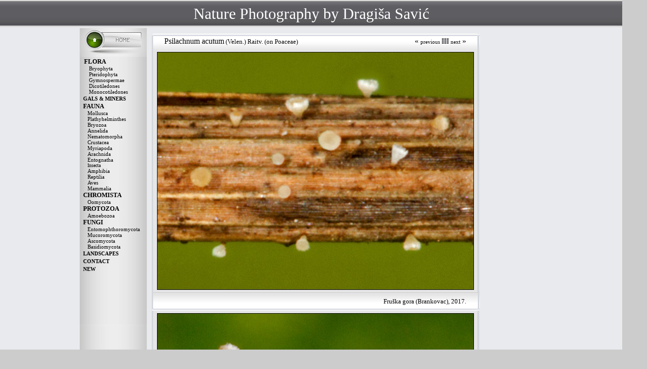

--- FILE ---
content_type: text/html
request_url: http://www.naturefg.com/pages/b-fungi/psilachnum%20acutum.htm
body_size: 3808
content:
</html><!DOCTYPE HTML PUBLIC "-//W3C//DTD HTML 4.0 Transitional//EN">
<HTML><HEAD><TITLE>Nature photography by Dragisa Savic</TITLE>
<META http-equiv=Content-Type content="text/html; charset=utf-8">
<LINK 
href="../style.css" type=text/css rel=stylesheet>
<META content="MSHTML 6.00.2800.1106" name=GENERATOR>
<script type="text/javascript">
<!--
function MM_swapImgRestore() { //v3.0
  var i,x,a=document.MM_sr; for(i=0;a&&i<a.length&&(x=a[i])&&x.oSrc;i++) x.src=x.oSrc;
}
function MM_preloadImages() { //v3.0
  var d=document; if(d.images){ if(!d.MM_p) d.MM_p=new Array();
    var i,j=d.MM_p.length,a=MM_preloadImages.arguments; for(i=0; i<a.length; i++)
    if (a[i].indexOf("#")!=0){ d.MM_p[j]=new Image; d.MM_p[j++].src=a[i];}}
}

function MM_findObj(n, d) { //v4.01
  var p,i,x;  if(!d) d=document; if((p=n.indexOf("?"))>0&&parent.frames.length) {
    d=parent.frames[n.substring(p+1)].document; n=n.substring(0,p);}
  if(!(x=d[n])&&d.all) x=d.all[n]; for (i=0;!x&&i<d.forms.length;i++) x=d.forms[i][n];
  for(i=0;!x&&d.layers&&i<d.layers.length;i++) x=MM_findObj(n,d.layers[i].document);
  if(!x && d.getElementById) x=d.getElementById(n); return x;
}

function MM_swapImage() { //v3.0
  var i,j=0,x,a=MM_swapImage.arguments; document.MM_sr=new Array; for(i=0;i<(a.length-2);i+=3)
   if ((x=MM_findObj(a[i]))!=null){document.MM_sr[j++]=x; if(!x.oSrc) x.oSrc=x.src; x.src=a[i+2];}
}
//-->
</script>
<head>
<meta http-equiv="Content-Type" content="text/html; charset=utf-8">
<title>Nature photography by Dragisa Savic</title>
</head>

<body topmargin="0" leftmargin="0" rightmargin="0" bottommargin="0" style="background-color: #CCCCCC">

<table border="0" width="100%" id="table1" cellspacing="0" cellpadding="0" bgcolor="#E8EAED">
	<tr>
		<td colspan="7" background="../../images/ostalo/pozadina1.jpg" height="58">
		<p align="center">
		<span style="font-weight: 400">
		<font face="Monotype Corsiva" size="6" color="#FFFFFF">
		Nature Photography by Dragi<span lang="sr">š</span>a Savi&#263;</font></span></td>
	</tr>
	<tr>
		<th bgcolor="#E8EAED" valign="top" nowrap>
		<p align="center" style="margin-top: 0; margin-bottom: 0">
				<font size="1" face="Tahoma">&nbsp;<td width="137" bgcolor="#E8EAED" valign="top" height="600" background="../../images/ostalo/menu1.jpg" align="center">
							<p align="left" style="margin-left: 1px; margin-top: 0; margin-bottom: 0">
		<a href="../../index.html">
		<img border="0" src="../../images/ostalo/menu11.jpg" width="137" height="59"></a><p align="left" style="margin-left: 1px; margin-top: 0; margin-bottom: 0">
		<b><font face="Tahoma">&nbsp; </font></b><font face="Tahoma"><b>
		<font size="2">FLORA</font></b></font><p align="left" style="margin-left: 1px; margin-top: 0; margin-bottom: 0">
		<font size="2"><font face="Tahoma" size="1">&nbsp;&nbsp;&nbsp; </font>
		<font size="1">&nbsp; <a href="../pl-bryophyta.htm">Bryophyta</a></font></font><p align="left" style="margin-left: 1px; margin-top: 0; margin-bottom: 0">
		<font face="Tahoma" size="1">&nbsp;&nbsp;&nbsp; </font><font size="1">&nbsp;
		</font><a href="../pl-coniferales.htm">Pteridophyta</a><p align="left" style="margin-left: 1px; margin-top: 0; margin-bottom: 0">
		<font face="Tahoma" size="1">&nbsp;&nbsp;&nbsp; </font><font size="1">&nbsp;
		<a href="../pl-coniferales.htm">Gymnospermae</a></font><p align="left" style="margin-left: 1px; margin-top: 0; margin-bottom: 0">
		<font face="Tahoma" size="1">&nbsp;&nbsp;&nbsp; </font><font size="1">&nbsp;
		<a href="../pl-dicotyledones.htm">Dicotiledones</a></font><p align="left" style="margin-left: 1px; margin-top: 0; margin-bottom: 0">
		<font face="Tahoma" size="1">&nbsp;&nbsp;&nbsp; </font><font size="1">&nbsp;
		<a href="../pl-monocotyledones.htm">Monocotiledones</a></font><p align="left" style="margin-left: 1px; margin-top: 0; margin-bottom: 0">
		<font size="2" face="Tahoma">&nbsp; <b>
		<a href="../an-insecta-galls.htm">
		GALS &amp; MINERS</a></b></font><p align="left" style="margin-left: 1px; margin-top: 0; margin-bottom: 0">
		<font face="Tahoma" size="2">&nbsp; <b>FAUNA</b></font><p align="left" style="margin-left: 1px; margin-top: 0; margin-bottom: 0">
		<font face="Tahoma" size="1">&nbsp;&nbsp; </font><font size="1">&nbsp;
		</font><a href="../an-gastropoda.htm">Mollusca</a><p align="left" style="margin-left: 1px; margin-top: 0; margin-bottom: 0">
		<font face="Tahoma" size="1">&nbsp;&nbsp; </font><font size="1">&nbsp;
		</font><a href="../an-platyhelminthes.htm">Plathyhelminthes</a><p align="left" style="margin-left: 1px; margin-top: 0; margin-bottom: 0">
		<font face="Tahoma" size="1">&nbsp;&nbsp; </font><font size="1">&nbsp;
		</font><a href="../an-platyhelminthes.htm">Bryozoa</a><p align="left" style="margin-left: 1px; margin-top: 0; margin-bottom: 0">
		<font face="Tahoma" size="1">&nbsp;&nbsp; </font><font size="1">&nbsp;
		</font><a href="../an-annelida.htm">Annelida</a><p align="left" style="margin-left: 1px; margin-top: 0; margin-bottom: 0">
		<font face="Tahoma" size="1">&nbsp;&nbsp; </font><font size="1">&nbsp;
		</font><a href="../an-annelida.htm">Nematomorpha</a><p align="left" style="margin-left: 1px; margin-top: 0; margin-bottom: 0">
		<font face="Tahoma" size="1">&nbsp;&nbsp; </font><font size="1">&nbsp;
		</font><a href="../an-crustacea.htm">Crustacea</a><p align="left" style="margin-left: 1px; margin-top: 0; margin-bottom: 0">
		<font face="Tahoma" size="1">&nbsp;&nbsp; </font><font size="1">&nbsp;
		</font><a href="../an-myriapoda.htm">Myriapoda</a><p align="left" style="margin-left: 1px; margin-top: 0; margin-bottom: 0">
		<font face="Tahoma" size="1">&nbsp;&nbsp; </font><font size="1">&nbsp;
		</font><a href="../an-arachnida.htm">Arachnida</a><p align="left" style="margin-left: 1px; margin-top: 0; margin-bottom: 0">
		<font face="Tahoma" size="1">&nbsp;&nbsp; </font><font size="1">&nbsp;
		</font><a href="../an-entognatha.htm">Entognatha</a><p align="left" style="margin-left: 1px; margin-top: 0; margin-bottom: 0">
		<font face="Tahoma" size="1">&nbsp;&nbsp; </font><font size="1">&nbsp;
		Insecta</a><p align="left" style="margin-left: 1px; margin-top: 0; margin-bottom: 0">
		<font face="Tahoma" size="1">&nbsp;&nbsp; </font><font size="1">&nbsp;
		</font><a href="../an-amphibia.htm">Amphibia</a><p align="left" style="margin-left: 1px; margin-top: 0; margin-bottom: 0">
		<font face="Tahoma" size="1">&nbsp;&nbsp; </font><font size="1">&nbsp;
		</font><a href="../an-reptilia.htm">Reptilia</a><p align="left" style="margin-left: 1px; margin-top: 0; margin-bottom: 0">
		<font face="Tahoma" size="1">&nbsp;&nbsp; </font><font size="1">&nbsp;
		</font><a href="../an-aves.htm">Aves</a><p align="left" style="margin-left: 1px; margin-top: 0; margin-bottom: 0">
		<font face="Tahoma" size="1">&nbsp;&nbsp; </font><font size="1">&nbsp;
		</font><a href="../an-mammalia.htm">Mammalia</a><p align="left" style="margin-left: 1px; margin-top: 0; margin-bottom: 0">
		<font face="Tahoma" size="2">&nbsp; <b>CHROMISTA</b></font><p align="left" style="margin-left: 1px; margin-top: 0; margin-bottom: 0">
		<font face="Tahoma" size="1">&nbsp;&nbsp; </font><font size="1">&nbsp;
		</font><a href="../oomycota.htm">Oomycota</a><p align="left" style="margin-left: 1px; margin-top: 0; margin-bottom: 0">
		<font face="Tahoma" size="2">&nbsp; <b>PROTOZOA</b></font><p align="left" style="margin-left: 1px; margin-top: 0; margin-bottom: 0">
		<font face="Tahoma" size="1">&nbsp;&nbsp; </font><font size="1">&nbsp;
		</font><a href="../fu-myxomycota.htm">Amoebozoa</a><p align="left" style="margin-left: 1px; margin-top: 0; margin-bottom: 0">
		<font face="Tahoma" size="2">&nbsp; <b>FUNGI</b></font><p align="left" style="margin-left: 1px; margin-top: 0; margin-bottom: 0">
		<font face="Tahoma" size="1">&nbsp;&nbsp; </font><font size="1">&nbsp;
		</font><a href="../zygomycota.htm">Entomophthoromycota</a><p align="left" style="margin-left: 1px; margin-top: 0; margin-bottom: 0">
		<font face="Tahoma" size="1">&nbsp;&nbsp; </font><font size="1">&nbsp;
		</font><a href="../zygomycota.htm">Mucoromycota</a><p align="left" style="margin-left: 1px; margin-top: 0; margin-bottom: 0">
		<font face="Tahoma" size="1">&nbsp;&nbsp; </font><font size="1">&nbsp;
		</font><a href="../fu-ascomycota.htm">Ascomycota</a><p align="left" style="margin-left: 1px; margin-top: 0; margin-bottom: 0">
		<font face="Tahoma" size="1">&nbsp;&nbsp; </font><font size="1">&nbsp;
		</font><a href="../fu-basidiomycota1.htm">Basidiomycota</a><p align="left" style="margin-left: 1px; margin-top: 0; margin-bottom: 0">
		<font face="Tahoma" size="2">&nbsp; <b><a href="../landscapes.htm">
		LANDSCAPES</a></b></font><p align="left" style="margin-left: 1px; margin-top: 0; margin-bottom: 0">
		<font face="Tahoma" size="2">&nbsp; <b><a href="../about-me.htm">CONTACT</a></b></font><p align="left" style="margin-left: 1px; margin-top: 0; margin-bottom: 0">
		<font face="Tahoma" size="2">&nbsp; <b><a href="../new.htm">NEW</td>
		<td bgcolor="#E8EAED" width="10">&nbsp;</td>
		<td bgcolor="#E8EAED" width="67%" valign="top">
		<font size="1" face="Tahoma">&nbsp;</font><table border="0" id="table3" cellspacing="0" cellpadding="0" width="675">
			<tr>
				<td width="6" background="../../images/ostalo/pclg.gif" height="25">&nbsp;</td>
				<td width="505" background="../../images/ostalo/pg.gif" height="33">
				<p align="left" style="margin-top: 0px; margin-bottom: 0; margin-left:20px">
		<font face="Tahoma">Psilachnum acutum</font><font face="Tahoma" size="2"> 
		</font><span lang="SR" style="font-family: Tahoma"><font size="2">
		(Velen.) Raitv.</font></span><font face="Tahoma" size="2"> 
		(on Poaceae)</font></td>
				<td width="156" background="../../images/ostalo/pg.gif" height="33">
				<p align="right" style="margin-right: 20px">
				<font face="Tahoma">«
				</font>
				<a title="Previous photo" target="_top" href="mollisina%20rubi.htm">previous</a><font face="Tahoma">
				</font><a href="../fu-ascomycota2.htm">
				<img src="../../images/ostalo/thumb.gif" alt="thunbnails" name="Image3" width="14" height="11" border="0"></a><font face="Tahoma">
				</font>
				<a title="Next photo" target="_top" href="psilachnum%20chrysostigmum.htm">next</a><font face="Tahoma"> »</font></td>
				<td width="7" background="../../images/ostalo/pcdg.gif" height="25">&nbsp;</td>
			</tr>
			<tr>
				<td width="6" background="../../images/ostalo/pl.gif">&nbsp;</td>
				<td width="577" bgcolor="#E6E6E6" colspan="2">
				<p align="center" style="margin-top: 5px; margin-bottom: 5px">
				<font face="Tahoma">
				<img border="0" src="../../images/b-fungi/psilachnum-acutum.jpg" width="650" height="488" style="border: 1px solid #000000"></font></td>
				<td width="7" background="../../images/ostalo/pd.gif">&nbsp;</td>
			</tr>
			<tr>
				<td width="6" background="../../images/ostalo/pcdl.gif" height="38">&nbsp;</td>
				<td background="../../images/ostalo/pdo.gif" height="38" colspan="2">
				<p align="right" style="margin-top: 0px; margin-bottom: 0; margin-right:20px">
				<font face="Tahoma" size="2">Fruška gora (Brankovac), 2017.</font></td>
				<td width="7" background="../../images/ostalo/pcdd.gif" height="38">&nbsp;</td>
			</tr>
			<tr>
				<td width="6" background="../../images/ostalo/pl.gif">&nbsp;</td>
				<td width="577" bgcolor="#E6E6E6" colspan="2">
				<p align="center" style="margin-top: 5px; margin-bottom: 5px">
				<font face="Tahoma">
				<img border="0" src="../../images/b-fungi/psilachnum-acutum2.jpg" width="650" height="488" style="border: 1px solid #000000"></font></td>
				<td width="7" background="../../images/ostalo/pd.gif">&nbsp;</td>
			</tr>
			<tr>
				<td width="6" background="../../images/ostalo/pcdl.gif" height="38">&nbsp;</td>
				<td background="../../images/ostalo/pdo.gif" height="38" colspan="2">
				<p align="right" style="margin-top: 0px; margin-bottom: 0; margin-right:20px">
				<font face="Tahoma" size="2">Fruška gora (Brankovac), 2017.</font></td>
				<td width="7" background="../../images/ostalo/pcdd.gif" height="38">&nbsp;</td>
			</tr>
		</table>
				<table border="0" id="table5" cellspacing="0" cellpadding="0" width="675">
			<tr>
				<td width="6" background="../../images/ostalo/pl.gif">&nbsp;</td>
				<td width="577" bgcolor="#E6E6E6">
				<p align="center" style="margin-top: 5px; margin-bottom: 5px">
				<font face="Tahoma">
				<img border="0" src="../../images/b-fungi/psilachnum-acutum3.jpg" width="650" height="464" style="border: 1px solid #000000"></font></td>
				<td width="7" background="../../images/ostalo/pd.gif">&nbsp;</td>
			</tr>
			<tr>
				<td width="6" background="../../images/ostalo/pcdl.gif" height="38">&nbsp;</td>
				<td background="../../images/ostalo/pdo.gif" height="38">
				<p align="right" style="margin-top: 0px; margin-bottom: 0; margin-right:20px">
				<font face="Tahoma" size="2">Zlatibor, 2021.</font></td>
				<td width="7" background="../../images/ostalo/pcdd.gif" height="38">&nbsp;</td>
			</tr>
		</table>
				<table border="0" id="table6" cellspacing="0" cellpadding="0" width="675">
			<tr>
				<td width="6" background="../../images/ostalo/pl.gif">&nbsp;</td>
				<td width="577" bgcolor="#E6E6E6">
				<p align="center" style="margin-top: 5px; margin-bottom: 5px">
				<font face="Tahoma">
				<img border="0" src="../../images/b-fungi/psilachnum-acutum4.jpg" width="650" height="464" style="border: 1px solid #000000"></font></td>
				<td width="7" background="../../images/ostalo/pd.gif">&nbsp;</td>
			</tr>
			<tr>
				<td width="6" background="../../images/ostalo/pcdl.gif" height="38">&nbsp;</td>
				<td background="../../images/ostalo/pdo.gif" height="38">
				<p align="right" style="margin-top: 0px; margin-bottom: 0; margin-right:20px">
				<font face="Tahoma" size="2">Vlasina (Dejanova reka), 2021.</font></td>
				<td width="7" background="../../images/ostalo/pcdd.gif" height="38">&nbsp;</td>
			</tr>
		</table>
		<p class="MsoNormal" style="text-align: justify; text-indent: -7.1pt; margin: 0 20px">
		&nbsp;</p>
		<p class="MsoNormal" style="text-align: justify; text-indent: -7.1pt; margin: 0 20px">
		<font face="Tahoma"><b>
		<span lang="EN-GB" style="font-size: 10.0pt; color: black">Opis:</span></b><span lang="EN-GB" style="font-size: 10.0pt; color: black">
		</span><span lang="SR" style="font-size: 10.0pt; color: black">Raste 
		razbacano na trulim ostacima biljaka iz familija <i>Poaceae</i> i <i>
		Cyperaceae</i>. </span>
		<span lang="EN-GB" style="font-size: 10.0pt; color: black">Apotecije 
		površinske, sa kratkom drškom,&nbsp; prečnika 0,1-0,45 mm. Himenijum 
		beličast. Receptakulum peharast, beo, prekriven belim dlakama koje 
		prelaze ivicu. Drška tanka, dužine kao polovina prečnika apotecije.</span></font></p>
		<p class="MsoNormal" style="text-align: justify; text-indent: -7.1pt; margin: 0 20px">
		<font face="Tahoma"><b>
		<span lang="EN-GB" style="font-size: 10.0pt; color: black">Mikroskopske 
		karakteristike:</span></b><span lang="EN-GB" style="font-size: 10.0pt; color: black"> 
		Spoljašnji ekscipulum od </span>
		<span lang="EN-AU" style="font-size: 10.0pt; color: black">textura 
		prismatica, sastavljen od hijalinih ćelija sa tankim zidovima. Dlake 
		usko konične, zaobljene, udružene u male grupe, hijaline, 30-50 × 2-4
		</span><span lang="SR" style="font-size: 10.0pt; color: black">µm, sa 
		glatkim, tankim zidovima.</span><span lang="EN-GB" style="font-size: 10.0pt; color: black"> 
		Askusi sa 8 spora, cilindrično-glavičasti, 25</span><span lang="SR" style="font-size: 10.0pt; color: black">-40
		</span><span lang="EN-AU" style="font-size: 10.0pt; color: black">×
		</span><span lang="SR" style="font-size: 10.0pt; color: black">4-5 µm, 
		J+(p), kr.+. Parafize lanceolatne, granate pri osnovi, obično sa 2 
		pregrade, sadrže brojne uljane kapi, širine do 5 µm, nadvisuju askuse do 
		20 µm. Spore </span>
		<span lang="EN-GB" style="font-size: 10.0pt; color: black">glavičaste</span><span lang="SR" style="font-size: 10.0pt; color: black">, 
		nejednakostrane, bez pregrada i uljanih kapi, 6-9 </span>
		<span lang="EN-AU" style="font-size: 10.0pt; color: black">×</span><span lang="SR" style="font-size: 10.0pt; color: black"> 
		1,5-2 µm. </span></font></p>
		<p class="MsoNormal" style="text-align: justify; text-indent: -7.1pt; margin: 0 20px">
		<font face="Tahoma"><b>
		<span lang="EN-GB" style="font-size:10.0pt;color:black">
		Rasprostranjenost:</span></b><span lang="EN-GB" style="font-size:10.0pt;color:black"> 
		Evropa.</span></font></p>
		<p class="MsoNormal" style="text-align: justify; text-indent: -7.1pt; margin: 0 20px">
		<font face="Tahoma"><b>
		<span lang="EN-GB" style="font-size:10.0pt;
color:black">Ref.</span><span lang="EN-GB" style="font-size:10.0pt;color:black">:</span></b><span lang="EN-GB" style="font-size:10.0pt;color:black"> 
		Raitviir, A. (2004) Revised synopsis of Hyaloscyphaceae.</span></font></p>
		<p>&nbsp;</td>
		<td bgcolor="#E8EAED" width="10">
&nbsp;</td>
		<td bgcolor="#E8EAED" width="1%">&nbsp;</td>
		<td bgcolor="#E8EAED" valign="top" width="7%">
							&nbsp;</td>
	</tr>
	</table>

<table border="0" width="104%" id="table4" cellspacing="0" cellpadding="0" bgcolor="#E8EAED">
	
	<tr>
		<th bgcolor="#E8EAED" nowrap background="../../images/ostalo/pozadina2.jpg" height="63">
		&nbsp;

<span style="font-weight: 400">
<font color="#FFFFFF" size="1"><font face="Tahoma"><span lang="sr">Cop</span><span lang="en-us">y</span><span lang="sr">right</span></font><span lang="en-us"><font face="Tahoma"> 
© </font></span><font face="Tahoma"><span lang="sr">Dragiša Savić. All rights 
reserved.</span></font></font></span>

</body>

</html>